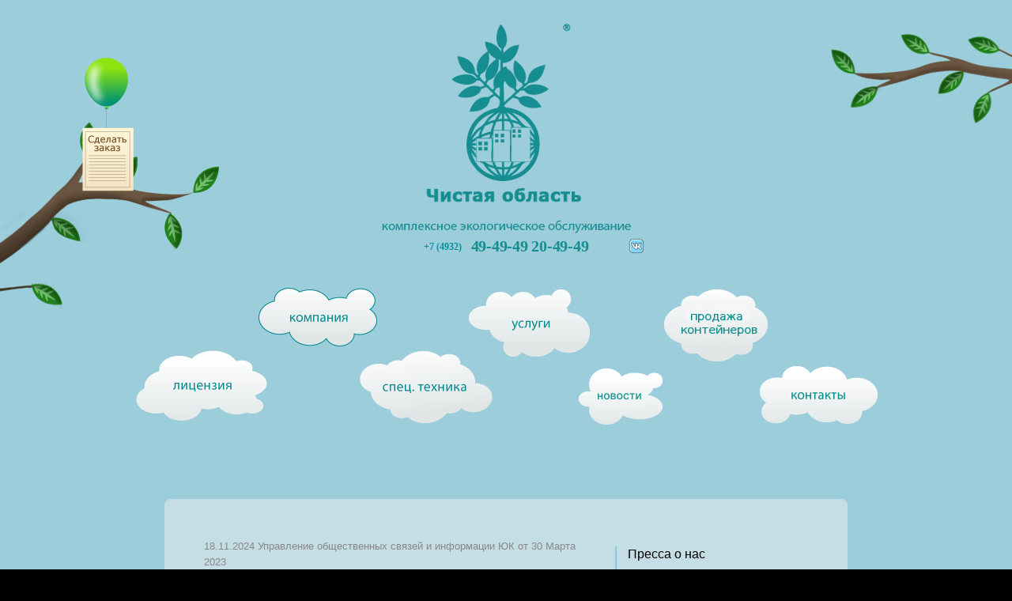

--- FILE ---
content_type: text/html; charset=windows-1251
request_url: https://www.cleancity37.ru/about_us/press_about_us/
body_size: 6519
content:
<!DOCTYPE html PUBLIC "-//W3C//DTD XHTML 1.0 Strict//EN" "http://www.w3.org/TR/xhtml1/DTD/xhtml1-strict.dtd">
<html xmlns="http://www.w3.org/1999/xhtml" xml:lang="en" lang="en">
<head>

	<title> Новости об ООО «Чистая область» </title>
	
	<link rel="stylesheet" href="/bitrix/templates/cleancity37/stylesheets/reset.css" type="text/css" media="screen, projection" />
	<link rel="stylesheet" href="/bitrix/templates/cleancity37/stylesheets/main.css?v=9" type="text/css" media="screen, projection" />
	<link rel="stylesheet" href="/bitrix/templates/cleancity37/tools/colorbox/colorbox.css" type="text/css" media="screen, projection" />

<meta http-equiv="Content-Type" content="text/html; charset=windows-1251" />
<meta name="robots" content="index, follow" />
<meta name="keywords" content="Новости об ООО «Чистая область»" />
<meta name="description" content="Новости об ООО «Чистая область»" />
<link href="/bitrix/js/main/core/css/core.css?1444651749" type="text/css" rel="stylesheet" />
<link href="/bitrix/templates/cleancity37/components/bitrix/news/press/bitrix/news.list/.default/style.css?1444651745" type="text/css" rel="stylesheet" />
<link href="/bitrix/templates/cleancity37/components/dvcarrot/feedback/order/style.css?1444651745" type="text/css" rel="stylesheet" />
<link href="/bitrix/templates/cleancity37/styles.css?1643009938" type="text/css" rel="stylesheet" />
<link href="/bitrix/templates/cleancity37/template_styles.css?1643009938" type="text/css" rel="stylesheet" />
<script type="text/javascript" src="/bitrix/js/main/core/core.js?1444651749"></script>
<script type="text/javascript">BX.message({'LANGUAGE_ID':'ru','FORMAT_DATE':'DD.MM.YYYY','FORMAT_DATETIME':'DD.MM.YYYY HH:MI:SS','COOKIE_PREFIX':'BITRIX_SM','USER_ID':'','bitrix_sessid':'58e8416972b6b40f0bfd5ef55e72f042','SITE_ID':'s1','JS_CORE_LOADING':'Загрузка...','JS_CORE_WINDOW_CLOSE':'Закрыть','JS_CORE_WINDOW_EXPAND':'Развернуть','JS_CORE_WINDOW_NARROW':'Свернуть в окно','JS_CORE_WINDOW_SAVE':'Сохранить','JS_CORE_WINDOW_CANCEL':'Отменить','JS_CORE_H':'ч','JS_CORE_M':'м','JS_CORE_S':'с'})</script>
<script type="text/javascript" src="/bitrix/js/main/core/core_ajax.js?1444651749"></script>
<script type="text/javascript" src="/bitrix/js/main/session.js?1444651749"></script>
<script type="text/javascript">
bxSession.Expand(1440, '58e8416972b6b40f0bfd5ef55e72f042', false, 'f8df668b18c69f1ef0fd5239d44f2bf2');
</script>

	<script type="text/javascript" src="/bitrix/templates/cleancity37/js/jquery.min.js"></script>
	<script type="text/javascript" src="/bitrix/templates/cleancity37/js/jquery.colorbox-min.js"></script>
        <link rel="icon" href="https://www.cleancity37.ru/favicon.svg" type="image/svg+xml" />
	
		<script type="text/javascript" src="/bitrix/templates/cleancity37/js/template.js"></script>
		
	<script type="text/javascript">
		$(document).ready(function(){
			$("a[rel='gl']").colorbox({opacity: 0.55});
		});
	</script>
	
	<script type="text/javascript">
		$(document).ready(function(){
			$("#orderLink").colorbox({inline:true, href:"#orderForm123", opacity: 0.55, escKey: false, overlayClose:false, onClosed: function(){} });
		});
	</script>
	
	<meta name='yandex-verification' content='42939757461bbbaa' />
<meta http-equiv="Content-Type" content="text/html; charset=windows-1251" />
</head>

<body class="inside ">


<div class="pagebody">

<div class="main" id="mainwrap">
<div class="gumanoids"></div>
<div class="dub-left"></div>
<div class="dub-right"></div>


<div class="contex">

	<div class="top top_logo">
		<a href="/"></a>
		<div class="top-phone">
			<span class="top-phone__code">
				+7 (4932)
			</span>
			<a href="tel:+74932494949" class="top-phone__number">
				49-49-49
			</a>
			<a href="tel:+74932204949" class="top-phone__number">
				20-49-49
			</a>
			<a href="http://vk.com/cleancity37" target="_blank" class="top_contacts_logo">
				<img src="/images/icons/vk.png" alt="vk">
			</a>	
		</div>
	</div>

	<div class="menu">			
		
<ul>
			<li class="m1"><a href="/license/"></a></li>
		
			<li class="m2 active"><a href="/about_us/"></a></li>
		
			<li class="m3"><a href="/special/"></a></li>
		
			<li class="m4"><a href="/services/"></a></li>
		
			<li class="m5"><a href="/about_us/news/"></a></li>
		
			<li class="m6"><a href="/investors/"></a></li>
		
			<li class="m7"><a href="/contacts/"></a></li>
		
</ul>
	</div>

	<div class="resizer">
				
		<div class="br"></div>
		<div class="mid_cont">			
		
			<div class="width_part">				

<div class="right_part">


<div style="left: 66%;" class="hrv"></div>

<ul class="r_menu">

			<li class="active"><a href="/about_us/press_about_us/">Пресса о нас</a></li>
		
			<li><a href="/about_us/social_activities/">Общественная деятельность</a></li>
		
			<li><a href="/about_us/video/">Видео</a></li>
		
			<li><a href="/about_us/gallery/">Фотогалерея</a></li>
		
			<li><a href="/about_us/awards_and_certificates/">Награды и сертификаты</a></li>
		
			<li><a href="/about_us/news/">Новости</a></li>
		
			<li><a href="/about_us/otzyvy/">Отзывы</a></li>
		

</ul>


				
</div>
	
	
				<div id="content" class="left_part">
				
					<!--<h1 id="pagetitle" class="pagetitle">Новости об ООО «Чистая область»</h1>-->
						
										




<div class="news-list">
	<div class="news-item">
				
		<p class="hd">
												18.11.2024							
												Управление общественных связей и информации ЮК от 30 Марта 2023							
						
		</p>
		
									<a href="/about_us/press_about_us/1131/"><b>Как начать сортировать мусор</b></a><br />
										<p>«Хотите что-то изменить - начните с себя!»</p>						
	</div>
	<div class="news-item">
				
		<p class="hd">
												18.11.2024							
												Общественно-политическая газета &quot;Наше слово&quot; выпуск от 6 августа 2024							
						
		</p>
		
									<a href="/about_us/press_about_us/1130/"><b>Покрышки: где нельзя хранить и как утилизировать</b></a><br />
										<p>Разложение шин в естественной среде (на полигоне ТКО или на несанкционированной свалке) занимает от 100 до двухсот лет.</p>						
	</div>
	<div class="news-item">
				
		<p class="hd">
												02.12.2013							
												Статья с сайта www.chastnik.ru от 21.11.2013 г.							
						
		</p>
		
									<a href="/about_us/press_about_us/138/"><b>Деньги за ртуть</b></a><br />
										<img alt="NEW" style="margin:0 8px 5px 0" align="left" src="/images/icons/cleaner.png"  /> 
<p>Жителям придется оплачивать расходы на утилизацию люминесцентных ламп</p>						
	</div>
	<div class="news-item">
				
		<p class="hd">
												30.05.2013&nbsp;09:21:05							
												Газета &quot;Призыв&quot; выпуск № 8 от 30 апреля 2013							
						
		</p>
		
									<a href="/about_us/press_about_us/131/"><b>С «ЧИСТОЙ ОБЛАСТЬЮ» - К ЧИСТОЙ СОВЕСТИ</b></a><br />
										Цивилизация шагает&nbsp;&nbsp;все дальше, предпочитая не оглядываться на оставленные после себя некрасивые и&nbsp;&nbsp;опасные следы. Почему-то нам кажется, что природа еще потерпит, что на наш век&nbsp;&nbsp;хватит ее благосклонности, а вникать в глобальные проблемы – дело экологов… Это&nbsp;&nbsp;одна из самых серьезных ошибок человечества, ведь каждый из нас без труда может&nbsp;&nbsp;внести посильный вклад в дело спасения экологии, не отвлекаясь от ежедневных&nbsp;&nbsp;бытовых мелочей.						
	</div>
	<div class="news-item">
				
		<p class="hd">
												19.08.2011&nbsp;18:43:00							
						
		</p>
		
									<a href="/about_us/press_about_us/128/"><b>Опасные отходы в мусорных баках</b></a><br />
										В каждой люминесцентной или энергосберегающей лампе содержится от 4-х до 70-ти миллиграммов ртути &ndash; вредного и опасного вещества, которое способно нанести вред организму человека и окружающей среде. По самым скромным подсчетам только в Иванове используется несколько миллионов ртутьсодержащих ламп. Во избежание экологической катастрофы отработанные лампы необходимо правильно утилизировать.						
	</div>
	<div class="news-item">
				
		<p class="hd">
												21.06.2009							
												журнал Рециклинг отходов 							
						
		</p>
		
									<a href="/about_us/press_about_us/107/"><b>Сделаем город таким. Каким мы  хотим его видеть</b></a><br />
										Под таким девизом работает <strong>ООО «Чистая область»</strong> из г. Иваново.  <strong>ООО «Чистая область»</strong> является одной из ведущих ивановских компаний в области обеспечения экологически безопасного обращения с отходами производства и потребления и защиты окружающей среды.
						
	</div>
	<div class="news-item">
				
		<p class="hd">
												21.10.2009							
												Журнал Рециклинг отходов 5							
						
		</p>
		
									<a href="/about_us/press_about_us/105/"><b>Итоги сочинской  международной конференции «Рециклинг отходов»</b></a><br />
										С 1 по 2 октября 2009 г.в г.Сочи проходила очередная конференция «Рециклинг отходов». Эта конференция являлась частью деловой программы международной выставки развития инфраструктуры Краснодарского края и н.Сочи-IDES 2009.						
	</div>
	<div class="news-item">
				
		<p class="hd">
												04.08.2009							
												Журнал Рециклинг отходов							
						
		</p>
		
									<a href="/about_us/press_about_us/104/"><b>О региональной экологической политике</b></a><br />
										4 июня в г.Иваново прошла региональная экологическая  конференция «Экологические проблемы Ивановской области и пути их решения».						
	</div>
	<div class="news-item">
				
		<p class="hd">
												01.07.2008							
												Рубрика &quot;Гвость&quot; Журнал &quot;Шоколад&quot;							
						
		</p>
		
									<a href="/about_us/press_about_us/103/"><b>Интервью c Антоном Косауровом</b></a><br />
										Часто ли вы  встречали молодого человека, который в свои двадцать с небольшим уже всерьез  занят карьерой и не покладая рук работает? Скажите таких не бывает» Просим  любить и жаловать: Антон Косауров, генеральный директор <strong>ООО «Чистая область»</strong>.						
	</div>
	<div class="news-item">
				
		<p class="hd">
												25.09.2010							
												Ивановская газета 179(4786)							
						
		</p>
		
									<a href="/about_us/press_about_us/102/"><b>Сдать нельзя выбросить</b></a><br />
										Современная  бытовая техника развивается такими темпами, что сегодняшний писк техномоды  завтра может оказаться устаревшим. 						
	</div>
	<div class="news-item">
				
		<p class="hd">
												07.06.2009							
												Журнал &quot;Директор&quot;,							
						
		</p>
		
									<a href="/about_us/press_about_us/101/"><b>Людям нужна чистота. Мусору нужен рециклинг</b></a><br />
										Несмотря на замедление развития экономики и массу финансовых неурядиц, серьезно затрудняющих жизнь бизнесу, особенно реальному сектору, есть один показатель, который вот уже многие годы неуклонно растет. Это количество отходов, как бытовых, так и промышленных.						
	</div>
	<div class="news-item">
				
		<p class="hd">
												01.03.2008							
												Журнал Вознесенский Деловой							
						
		</p>
		
									<a href="/about_us/press_about_us/100/"><b>ООО «Чистая область»: экология вашего бизнеса</b></a><br />
										Давно замечено, что всякий прогресс обязательно имеет и свою оборотную сторону, чаще всего, достаточно неприглядную.						
	</div>
	<div class="news-item">
				
		<p class="hd">
												20.03.2008							
												Ивановская газета							
						
		</p>
		
									<a href="/about_us/press_about_us/99/"><b>«Чистый город глазами детей»</b></a><br />
										Так называется  благотворительная акция, которая при поддержке <strong>ООО «Чистая область»</strong> проходила в ивановском доме №1.						
	</div>
	<div class="nav">
<font class="text">Новости 


	1 - 13 из 13<br /></font>

	<font class="text">

			Начало&nbsp;|&nbsp;Пред.&nbsp;|
	
	
					<b>1</b>
						|

			След.&nbsp;|&nbsp;Конец	


<noindex>
			|&nbsp;<a href="/about_us/press_about_us/?SHOWALL_1=1" rel="nofollow">Все</a>
	</noindex>

</font></div>
</div>

  
				
				</div><!--#content-->
				
			</div><!--.width_part"-->
		</div><!--.mid_cont-->
	</div><!--.resizer-->
</div><!--.contex-->

<div class="underground"></div>
<div class="footer-right"></div>
<div class="footer-left"></div>
<div class="footer-center"></div>

<div class="fly" id="ball1"></div>
<div class="fly2"><a id="orderLink" class="orderLink" href="#"></a></div>
<div class="fly3"id="ball2"></div>

<div class="jq krok_1" id="cloud1"></div>
<div class="jq krok_2" id="cloud2"></div>
<div class="jq krok_3" id="cloud3"></div>

<div class="happy_new_year" id="happy_new_year"></div><a href="#" class="happy_new_year_link"></a>

<div class="footer-menu">



			<span><a href="/">Главная</a></span>|		
			<span><a href="/license/">Лицензия</a></span>|		
			<span><a href="/about_us/" class="active">О компании</a></span>|		
			<span><a href="/special/">Спецтехника</a></span>|		
			<span><a href="/services/">Услуги</a></span>|		
			<span><a href="/about_us/news/">Новости</a></span>|		
			<span><a href="/investors/">Продажа контейнеров</a></span>|		
			<span><a href="/contacts/">Контакты</a></span>		

</div>

<div class="footer-content">

	<div class="footer-content-inc">

		<div class="footer-content-left">
			© 2000-2026 ООО «Чистая область» | <a href="/map/">Карта сайта</a>
		</div>

		<div class="footer-content-center">
			<a href="http://vk.com/cleancity37" target="_blank" class="vk_btn"><span>&nbsp;</span></a>
			<a href="https://instagram.com/cleancity_37?utm_medium=copy_link" target="_blank" class="inst_btn"><span>&nbsp;</span></a>
						<a href="https://www.facebook.com/cleancity37/" target="_blank" class="fb_btn"><span>&nbsp;</span></a>
		</div>

		<div class="footer-content-right">
			<a class="profi" href="http://profi-studio.ru/">Создание и продвижение сайтов</a>
		</div>

	</div>

</div>

</div><!--.main-->

<div style="display: none;">

<div id="orderForm123">

<div id="comp_19148d8a8bf0a60db8ef3e91b478983d">

<div class="mfeedback">



<form id="mf-form-538" class="mf-form" action="" method="post"><input type="hidden" name="bxajaxid" id="bxajaxid_19148d8a8bf0a60db8ef3e91b478983d_635" value="19148d8a8bf0a60db8ef3e91b478983d" /><input type="hidden" name="AJAX_CALL" value="Y" /><script type="text/javascript">
function _processform_635(){
	var obForm = top.BX('bxajaxid_19148d8a8bf0a60db8ef3e91b478983d_635').form;
	top.BX.bind(obForm, 'submit', function() {BX.ajax.submitComponentForm(this, 'comp_19148d8a8bf0a60db8ef3e91b478983d')});
	top.BX.removeCustomEvent('onAjaxSuccess', _processform_635);
}
if (top.BX('bxajaxid_19148d8a8bf0a60db8ef3e91b478983d_635'))
	_processform_635();
else
	top.BX.addCustomEvent('onAjaxSuccess', _processform_635);
</script>
<input type="hidden" name="sessid" id="sessid" value="58e8416972b6b40f0bfd5ef55e72f042" />	<input type="hidden" name="order_form" value="Y" />
	
	<table class="mf-table mf-field">
		<tr>
			<td>
								
				<span class="mf-req">*</span>				Услуга				
							</td>
			<td>		
				<select name="PROP[SERVICE]">
				<option></option>
															<option value="Аренда биотуалетов">Аренда биотуалетов</option>
																				<option value="Вывоз жидких бытовых отходов">Вывоз жидких бытовых отходов</option>
																				<option value="Вывоз мусора">Вывоз мусора</option>
																				<option value="Вывоз отходов I - IV класса опасности">Вывоз отходов I - IV класса опасности</option>
																				<option value="Продажа туалетных кабин">Продажа туалетных кабин</option>
																				<option value="Проектно-экологическое обслуживание, разработка проектов по экологии">Проектно-экологическое обслуживание, разработка проектов по экологии</option>
																				<option value="Уборка территории">Уборка территории</option>
																				<option value="Утилизация биологических и пищевых отходов">Утилизация биологических и пищевых отходов</option>
																				<option value="Утилизация бытовой техники">Утилизация бытовой техники</option>
																				<option value="Утилизация Оргтехники">Утилизация Оргтехники</option>
													</select>
			</td>
		</tr>
		
		<tr>	
			<td>
								Дополнительное <br/> описание			</td>
			<td>
				<textarea name="MESSAGE" rows="5" cols="40"></textarea>
			</td>
		</tr>
		
		<tr>
			<td>			
								
				<span class="mf-req">*</span>				
				Организация				
							</td>		
			<td>
				<input type="text" name="PROP[ORG]" value=""/>
			</td>
		</tr>
		
		<tr>
			<td>
								
				<span class="mf-req">*</span>				Контактное лицо				
							</td>
			<td>
				<input type="text" name="PROP[FACE]" value=""/>
			</td>
		</tr>

		<tr>
			<td>
								
				
				<span class="mf-req">*</span>				Телефон				
							</td>
			<td>			
				<input type="text" name="PROP[PHONE]" value=""/>
			</td>
		</tr>
	
		<tr>
			<td>
								
				<span class="mf-req">*</span>				Ваш E-mail				
							</td>
			<td>		
				<input type="text" name="user_email" value=""/>
			</td>
		</tr>
		
		<tr>
			<td colspan="2">
								
				
								
					<input type="checkbox" value="Y" name="" class="agreement_confirm" required>
					<label class="checkbox-v2 ">
						<span class="checkbox-v2__label">Подтверждаю свое <a href="/upload/politic_conf.pdf" target="_blank">согласие на обработку персональных данных</a></span>
						<div class="checkbox-v2__icon"></div>
					</label>
				
							</td>
		</tr>
	</table>
	
	
	<div class="mf-help">
						
			Для отправки заявки поля, отмеченные <span class="mf-req">*</span> должны быть заполнены
				
					
	</div>	
	
		<table class="mf-table mf-captcha">
		<tr>
			<td>Защита от автоматических сообщений</td>		
			<td>
				<input type="hidden" name="captcha_sid" value="0d1ba4f96a3a180ee42fe1e0827e6237"/>
				<img src="/bitrix/tools/captcha.php?captcha_sid=0d1ba4f96a3a180ee42fe1e0827e6237" width="180" height="40" alt="CAPTCHA" />
			</td>
		</tr>
		<tr>
			<td>
								
				Введите слово на картинке<span class="mf-req">*</span>
				
							</td>
				
				
			<td><input type="text" name="captcha_word" size="30" maxlength="50" value="" /></td>
		</tr>	
	</table>	
		
	<div class="clear"></div>
	
	<div class="mf-button">
		<input class="order-submit-123" type="submit" name="submit" value="Отправить заявку "/>
	</div>
	
</form>

<script type="text/javascript">
$(function(){
	$(".order-submit-123").click(function(){
		//$(this).hide();
	});
})
</script>

<div class="clear"></div>

</div><!--.mfeedback--></div>
</div>

</div>

</div><!--.pagebody-->
<noindex><!-- Yandex.Metrika counter -->
<div style="display:none;"><script type="text/javascript">
(function(w, c) {
    (w[c] = w[c] || []).push(function() {
        try {
            w.yaCounter6798850 = new Ya.Metrika({id:6798850,
                    clickmap:true,
                    trackLinks:true,
                    accurateTrackBounce:true, webvisor:true});
        }
        catch(e) { }
    });
})(window, 'yandex_metrika_callbacks');
</script></div>
<script src="//mc.yandex.ru/metrika/watch.js" type="text/javascript" defer="defer"></script>
<noscript><div><img src="//mc.yandex.ru/watch/6798850" style="position:absolute; left:-9999px;" alt="" /></div></noscript>
<!-- /Yandex.Metrika counter --> </noindex>
</body>
</html>

--- FILE ---
content_type: text/css
request_url: https://www.cleancity37.ru/bitrix/templates/cleancity37/stylesheets/main.css?v=9
body_size: 3596
content:
/*verstka by ShalunOff@mail.ru*/

body, html{
	width:100%;
	height:100%;
	background: #000;
}

.pagebody{
	width: 100%;
	height: 100%;
	font-family: arial;
	font-size: 12px;
	min-width: 999px;
	color: #000;
  min-height: 1200px;
  background: #000;
}

/*@dvcarrot comment
body, html{
width: 100%;
	height: 100%;
	font-family: arial;
	font-size: 12px;
	min-width: 999px;
	color: #000;
  min-height: 1200px;
  background: #000;
}
*/

.main{
	width: 100%;
	min-height: 100%;
  max-width: 2000px;
	position: relative;
	overflow: hidden;
	margin: 0 auto;
	background: url(../img/footer-x.png) bottom left repeat-x #9bcdda;
}
.underground{
  position: absolute;
  height: 186px;
  width: 100%;
  background: url(../img/underground.png) bottom center no-repeat;
  bottom: 0;
  left: 0;
  z-index: 5;
}
.footer-right{
  width: 100%;
  height: 524px;
  position: absolute;
  right: 0;
  bottom: 139px;
  background: url(../img/footer-right.png) bottom right no-repeat;
  z-index: 1;
}
.footer-left{
  width: 747px;
  height: 319px;
  position: absolute;
  left: 0;
  bottom: 210px;
  background: url(../img/footer-left.png) bottom right no-repeat;
  z-index: 3;
}
.footer-center{
  background: url(../img/footer-center.png) center center no-repeat;
  bottom:221px;
  height:149px;
  left:50%;
  margin-left:-250px;
  position:absolute;
  width:511px;
  z-index:2;
}
.happy_new_year{
  position: absolute;
  bottom: 214px;
  width: 33px;
  height: 92px;
  z-index: 0;
  right: 530px;
  background: url(../img/happy_new_year.png);
}
.happy_new_year_link{
  bottom:257px;
  height:6px;
  position:absolute;
  right:545px;
  width:4px;
  z-index:10;
}
.dub-left{
  background: url(../img/dub-left.png) no-repeat top left;
  height:246px;
  margin-right:-85px;
  padding-right:30%;
  position:absolute;
  right:55%;
  top:257px;
  width:413px;
}
.inside .dub-left{
  top:150px !important;
}
.dub-right{
  background: url(../img/dub-right.png) no-repeat top right;
  height:128px;
  left:33%;
  margin-left:-158px;
  padding-left:61%;
  position:absolute;
  top:165px;
  width:317px;
}
.inside .dub-right{
  top:35px !important;
}
.drozd{
  width: 117px;
  height: 58px;
  background: url(../img/drozd.png);
  position: absolute;
  top: -47px;
  right: 1%;
  z-index: 1000;
}

.contex{
  margin:0 auto 500px;
  max-width:1100px;
  min-width:700px;
  position:relative;
  width:75%;
  z-index:999;
}
.top{
  width: 692px;
  height: 329px;
  /*background: url(../img/top.png);*/
  background: url(../img/top_new1.png) center top no-repeat;
  margin: 30px auto 0;
}
.top_logo {
	position: relative;
}
.top-phone {
	position: absolute;
	width: 100%;
	text-align: center;
	left: 0;
	right: 0;
	bottom: 0;
	line-height: 1;
	color: #168d90;
	vertical-align: baseline;
}
.top-phone .top-phone__code {
	position: relative;
	top: -3px;
	float: none;
	width: auto;
	height: auto;
	margin-right: 9px;
	font-family: Verdana;
	color: #019199;
	text-decoration: none;
	font-size: 13px;
	font-weight: bold;
	vertical-align: baseline;
}
.top-phone .top-phone__code:hover {
	color: #019199;
	text-decoration: none;
}
.top-phone .top-phone__number {
	float: none;
	width: auto;
	height: auto;
	font-family: Verdana;
	color: #168d90;
	text-decoration: none;
	font-size: 24px;
	font-weight: bold;
	letter-spacing: -0.24px;
	vertical-align: baseline;
}
.top-phone .top-phone__number:hover {
	color: #168d90;
	text-decoration: none;
}
.inside .top{
  width: 613px !important;
  height: 291px !important;
  /*background: url(../img/top2.png) !important;*/
background: url(../img/top2_new1.png) center top no-repeat !important;
}
.inside .top .top-phone .top-phone__code {
	top: -2px;
	font-size: 12px;
}
.inside .top .top-phone .top-phone__number {
	font-size: 20px;
}
.error .top{
  width: 425px !important;
  height: 183px !important;
  background: url(../img/error.png) !important;
  margin-top: 100px;
  margin-bottom: 100px;
}
.menu{
  width: 100%;
  height: 180px;
  margin-top: 40px;
  position: relative;
}
.top_cont{
  width: 100%;
  height: 200px;
  background: url(../img/bg.png);
  position: relative;
-webkit-border-radius: 8px;
-moz-border-radius: 8px;
border-radius: 8px;
behavior: url(PIE.htc);
}
.top a{
  width: 100%;
  height: 100%;
  float: left;
}
.top_logo a {
	height: 90%;
}
.mid_cont{
  width: 100%;
  background: url(../img/bg.png);
  position: relative;
  padding: 30px 0 50px;


-webkit-border-radius: 8px;
-moz-border-radius: 8px;
border-radius: 8px;
behavior: url(PIE.htc);
}

.menu li{
  position: absolute;
}
.menu li a{
  float: left;
  width: 100%;
  height: 100%;
  background-image: url(../img/clouds.png);

}

.menu .m1{
  height:100px;
  left:0;
  bottom: 0px;
  width:186px;
}
.menu .m1 a{background-position: -11px -19px;}
.menu .m1 a:hover{background-position: -13px -149px;}
.menu .m1.active a{background-position: -13px -271px !important;}

.menu .m2{
height:82px;
left:24%;
margin-left:-73px;
top:0;
width:168px;
}
.menu .m2 a{background-position: -215px -25px;}
.menu .m2 a:hover{background-position: -216px -157px;}
.menu .m2.active a{background-position: -215px -279px !important;}

.menu .m3{
bottom:0;
height:102px;
left:39%;
margin-left:-89px;
width:188px;
}
.menu .m3 a{background-position:-396px -11px;}
.menu .m3 a:hover{background-position:-406px -145px;}
.menu .m3.active a{background-position: -406px -268px !important;}

.menu .m4{
height:95px;
left:53%;
margin-left:-86px;
top:0;
width:172px;
}
.menu .m4 a{background-position:-609px -14px;}
.menu .m4 a:hover{background-position:-610px -145px;}
.menu .m4.active a{background-position:-610px -275px !important;}

.menu .m5{
bottom:0;
height:80px;
margin-right:-50px;
right:34%;
width:119px;
}
.menu .m5 a{background-position:-807px -16px;}
.menu .m5 a:hover{background-position: -801px -149px;}
.menu .m5.active a{background-position: -807px -278px !important;}

.menu .m6{
height:102px;
margin-right:-89px;
right:24%;
top:0;
width:147px;
}
.menu .m6 a{background-position: -948px -6px;}
.menu .m6 a:hover{background-position:-940px -138px;}
.menu .m6.active a{background-position: -949px -268px !important;}

.menu .m7{
  height:82px;
  right:0px;
  bottom: 0px;
  width:168px;
}
.menu .m7 a{background-position: -1101px -21px;}
.menu .m7 a:hover{background-position:-1101px -145px;}
.menu .m7.active a{background-position: -1101px -269px !important;}

.resizer{
  width: 90%;
  margin: 40px auto 0;
}
.inside .resizer{
  margin-top: 70px !important;
}

.imgs_menu li{
  height: 100px;
  width: 30%;
  float: left;
  margin-left: 3%;
}
.imgs_menu li div{
  height: 100px;
  display: table-cell;
  vertical-align:middle;
  padding-left: 85px;
  padding-right: 10px;
}
.imgs_menu li a{
  height: 100px;
}

.imgs_menu .mm1 div{background: url(../img/mm1.png) left center no-repeat;}
.imgs_menu .mm2 div{background: url(../img/mm2.png) left center no-repeat;}
.imgs_menu .mm3 div{background: url(../img/mm3.png) left center no-repeat;}
.imgs_menu .mm4 div{background: url(../img/mm4.png) 0 12px no-repeat;}
.imgs_menu .mm5 div{background: url(../img/mm5.png) left center no-repeat;}
.imgs_menu .mm6 div{background: url(../img/mm6.png) left center no-repeat;}

.hr{
  position: absolute;
  width: 94%;
  top: 50%;
  left: 3%;
  height: 2px;
  background: url(../img/hr.png) top left repeat-x;
}
.hrv{
  position: absolute;
  height: 94%;
  top: 3%;
  width: 2px;
  background: url(../img/hrv.png) top left repeat-y;
}
.right_part{
  float: right;
  width: 29%;
  margin-right: 2%;
  clear: right;


/*background:url("../img/hrv.png") repeat-y left top;*/
margin-left:2%;
margin-right:2%;
padding-left:2%;
width:29%;
}

.right_part.left_line{
	background:url("../img/hrv.png") repeat-y left top;
}


.left_part{
  margin-right: 36%;
  margin-left: 3%;
  font-size: 14px;
  line-height: 20px;
}

.left_part p{
  /*dvcarrot
  padding-top: 20px;
  */
  margin-top:20px;
}
.left_part p.h4{
   color: #004344;
   font-size: 16px;
}

.width_part p{
  /*dvcarrot
  padding-top: 20px;
  */
  margin-top:20px;
}
.width_part{
  margin-right: 3%;
  margin-left: 3%;
  font-size: 14px;
  line-height: 20px;
  overflow: hidden;
}
.width_part_2{
  overflow: hidden;
}
.width_part_2 span{
  clear: left;
}

h2{
  font-size: 20px;
}
h3{
  font-size: 18px;
  margin-top: 20px;
}
.right_part .post{
  line-height: 20px;
  font-size: 14px;
  padding-top: 16px;
}
.post .hd{
  color: #898888;
}


.fly{
  position: absolute;
  width: 105px;
  height: 198px;
  left: 90%;
  top: 50%;
  background: url(../img/fly1.png);
  z-index: 0;
}

.fly2{
  position: fixed;
  width: 67px;
  height: 170px;
  left: 50%;
  margin-left: -42%;
  top: 10%;
  background: url(../img/fly2.png);
}

/* @dvcarrot
.inside .fly2{
  top: 55% !important;
}
*/

.fly2 a{
  width: 67px;
  height: 170px;
  float: left;
}
.fly3{
  position: absolute;
  width: 93px;
  height: 140px;
  left: 8%;
  top: 60%;
  background: url(../img/fly3.png);
  z-index: 0;
}
.krok_1{
  position: absolute;
  width: 257px;
  height: 86px;
  left: 8%;
  top: 23%;
  background: url(../img/krokodil_2.png);
  z-index: 0;
}
.krok_2{
  position: absolute;
  width: 177px;
  height: 76px;
  left: 92%;
  top: 30%;
  background: url(../img/krokodil_3.png);
  z-index: 0;
}
.krok_3{
  position: absolute;
  width: 168px;
  height: 66px;
  left: 3%;
  top: 40%;
  background: url(../img/krokodil_4.png);
  z-index: 0;
}

.br{
  width: 100%;
  clear: both;
  height: 20px;
}

.big_cont_ico{
  position: absolute;
  z-index: 100;
  top: -80px;
  right: -80px;
}

.vers_1 .big_cont_ico{
  width: 431px;
  height: 293px;
  background: url(../img/img_1.png);
}
.vers_2 .big_cont_ico{
  width: 461px;
  height: 304px;
  background: url(../img/img_2.png);
}
.vers_3 .big_cont_ico{
  width: 384px;
  height: 369px;
  background: url(../img/img_3_0520122.png);
  top: -100px;
  right: -60px;
}
.vers_4 .big_cont_ico{
  width: 411px;
  height: 348px;
  background: url(../img/img_4.png);
  right: -57px;
}
.vers_5 .big_cont_ico{
  width: 399px;
  height: 293px;
  background: url(../img/img_5.png);
}
.vers_6 .big_cont_ico{
  width: 345px;
  height: 380px;
  background: url(../img/img_3_052012.png);
  top: -80px;
  right: -20px;
}
.vers_7 .big_cont_ico{
	width: 460px;
	height: 330px;
	top: -80px;
	right: -40px;
	background: url(../img/img_7.png);
}

.vers_10 .big_cont_ico{
	width: 345px;
	height: 380px;
	top: -140px;
	right: -20px;
	background: url(../img/img_6.png);
}

.vers_11 .big_cont_ico{
  width: 381px;
  height: 282px;
  background: url(../img/img_11.png);
  top: -90px;
  right: -60px;
}

.vers_12 .big_cont_ico{
  width: 381px;
  height: 306px;
  background: url(../img/img_12.png);
  top: -100px;
  right: -60px;
}
.vers_1 .clear_right{width: 350px; height: 180px;}
.vers_2 .clear_right{width: 370px; height: 190px;}
.vers_3 .clear_right{width: 330px; height: 220px;}
.vers_4 .clear_right{width: 350px; height: 230px;}
.vers_5 .clear_right{width: 330px; height: 180px;}
.vers_6 .clear_right{width: 310px; height: 280px;}
.vers_7 .clear_right{width: 360px; height: 180px;}
.vers_10 .clear_right{width: 330px; height: 180px;}
.vers_11 .clear_right{width: 360px; height: 180px;}
.vers_12 .clear_right{width: 330px; height: 180px;}

.clear_right{
  float:right;
  height:220px;
  width:377px;
}

.r_menu a{
  color: #1c7a7c;
  font-size: 16px;
  text-decoration: none;
}
.r_menu li{
  margin: 15px 0;
}
.r_menu{
  margin: 15px 0;
  overflow: hidden;
}
.r_menu .active a, .r_menu a:hover{
  color: #000;
}

.over{
  overflow: hidden;
}

.img-r{
  float: left;
  margin: 20px 20px 10px 0;
}

.colortable{
  width: 100%;
  margin-top: 10px;
  font-size: 14px;
}
.colortable td{
  padding: 5px;
}
.colortable .light{

}
.colortable .dark td{
  background: #c3d4d7;
}
.polu_width{
  width: 49%;
  float: left;
  text-align: center;
  margin-top: 20px;
}
.gumanoids{
  position: absolute;
  width: 849px;
  height: 856px;
  left: 50%;
  margin-left: -425px;
  background: url(../img/404.png);
  z-index: 1;
}
.contact_table{
 margin-top: 20px;
}
.contact_table td{
 padding: 5px;
}
.contact_table .zag{
 text-align: right;
 font-weight: bold;
}

.map{
  width: 100%;
  margin-top: 20px;
  text-align: center;
}

.spisok{
  padding: 5px 10px;
  background: #9bcdda;
  margin: 7px 0 7px -10px;
  -webkit-border-radius: 10px;
  -moz-border-radius: 10px;
  border-radius: 10px;
  behavior: url(PIE.htc);
}


.spisok li{
  margin-left: 15px;
  margin-bottom: 4px;
  list-style-type: disc;
}
.spisok_ol li{
  margin-left: 15px;
  margin-bottom: 4px;
  list-style-type: decimal !important;
}
.footer-content-center {
  margin-left: 40%;
  float: left;
  padding-top: 15px;
}
/*social buttons*/
.vk_btn span,
.fb_btn span,
.tw_btn span,
.inst_btn span{
  background: url(/images/icons/social-icons.jpg) no-repeat;
  height: 20px;
  width: 21px;
  display: block;
  float: left;
}
.vk_btn span{
  background-position: 0 0;
}
.vk_btn span:hover {
  background-position: 0 -23px;
}
.tw_btn span{
  background-position: -24px 0;
  margin-left: 10px;
}
.tw_btn span:hover {
  background-position: -24px -23px;
}
.inst_btn span{
  background-position: -70px 0;
  margin-left: 10px;
}
.inst_btn span:hover {
  background-position: -70px -23px;
}
.fb_btn span {
  background-position: -47px 0;
  margin-left: 10px;
}
.fb_btn span:hover {
  background-position: -47px -23px;
}

.NoIndex_clr_bg_txt_and_img, .NoIndex_cross_txt {
    background-color: rgba(218,165,32,0.5) !important;
}

.top_contacts_logo img{
  position: absolute;
  top: 0;
  right: 132px;
  width: 20px;
}

@media (max-width: 1400px){
.pau-image{
  width: 300px;
}
}

--- FILE ---
content_type: text/css
request_url: https://www.cleancity37.ru/bitrix/templates/cleancity37/components/bitrix/news/press/bitrix/news.list/.default/style.css?1444651745
body_size: 62
content:
div.news-list img.preview_picture
{
	float:left;
	margin:0 4px 6px 0;
}
.news-date-time {
	color:#486DAA;
}

div.news-item{
	margin:20px 0px 30px 0px;
}

div.news-list .hd{
	padding:0;
	margin:0;
	color: #898888;
	font-size:0.9em;
}


--- FILE ---
content_type: text/css
request_url: https://www.cleancity37.ru/bitrix/templates/cleancity37/components/dvcarrot/feedback/order/style.css?1444651745
body_size: 344
content:

div.mfeedback {}

table.mf-table{margin-bottom:1em; width:100%}
table.mf-table td{vertical-align:middle; padding:5px; text-align:right}
table.mf-table.no-margin{margin:0px}

.mf-field input,
.mf-field textarea,
.mf-field select
{
	border: 1px solid #8e8e8e;
	padding:3px;
	width:350px;
}

.mf-help{color: #777; text-align:right; padding:7px; margin-bottom:1em}
.mf-captcha{color: #777}
.mf-captcha input{ width:178px; border: 1px solid #8e8e8e; }

.mf-button-send input{width: 135px; height: 36px; background: url(images/button.png); border:none;	float:right; }
.mf-button-send input:hover{ background: url(images/button.png) 0px -36px; }

.mf-button{overflow:hidden}
.mf-button input{width: 133px; height: 36px; background: url(images/button-bg.png); border:none;	float:right; color:white}
.mf-button input:hover{ background: url(images/button-bg.png) 0px -36px; }

span.mf-req {color:red;}
div.mf-ok-text {color:green; font-weight:bold; padding: 1em; margin: 1em 0px; background: #EFE; border:1px solid green}
div.mf-error-text {color:red; font-weight:bold; padding: 1em; margin: 1em 0px; background: #FEE; border:1px solid red}

.mf-err{color:red}

--- FILE ---
content_type: text/css
request_url: https://www.cleancity37.ru/bitrix/templates/cleancity37/styles.css?1643009938
body_size: 158
content:
a#printer, a.printer{
	height: 20px;
	line-height: 20px;
	padding-left: 20px;
	background: url(img/icons/printer.gif) 0 center no-repeat;
	
	display:-moz-inline-stack; /* for FF2*/
	display:inline-block; /* normal browsers */
	zoom:1; /* for IE (hasLayout true) */
	*display:inline; /* for IE */
}

a#printer, a.printer{
	position:absolute;
	top : 30px;
	right: 30px;
}

table.data-table{
	border: 1px solid #CCC !important;
}

--- FILE ---
content_type: text/css
request_url: https://www.cleancity37.ru/bitrix/templates/cleancity37/template_styles.css?1643009938
body_size: 508
content:
/*special design*/
div.bx-component-opener {	
	z-index:1001 !important;
}

/*gumanoids*/
body .gumanoids{display:none}
body.error  .gumanoids{display:block}
body.error .resizer{display:none}

/*pagetitle*/
#pagetitle{font-size:20px;}

.jq .jq
{
	display:none;
}

.bg-repeater{
	padding-bottom:32767px !important;
	margin-bottom:-32767px !important;
}

.footer-content{
	position:absolute;
	z-index:10;
	bottom:0px;
	width:100%;
	left:0px;
	color:white;
}
.footer-content-inc{
	max-width:1540px;
	margin:0px auto;
}
.footer-content-left{
	float:left;
	line-height:50px;
	padding-left:20px;
}
.footer-content-right{
	float:right;	
	line-height:50px;
	padding-right:20px;
}
a.profi{
	background:url(img/profi.png) no-repeat scroll right center transparent;
	padding-right:100px;
	height:50px;
	display:block;
	float:right;
	color:white;
}

.footer-menu{
	position:absolute;
	z-index:10;
	bottom:110px;
	width:100%;
	left:0px;
	color:white;
	text-align:center;
}

	.footer-menu a{color:white}
	.footer-menu span{padding:0px 5px}
	
.imgs_menu{color:#019199}

table.colortable.nopadding td {
	padding:5px 0;
}

.clear-right{
  clear: right;
  height: 0;
  overflow: hidden;
  line-height: 0;
}

.clear-left{
  clear: left;
  height: 0;
  overflow: hidden;
  line-height: 0;
}

.footer-content a{
 color:white;
 text-decoration:underline;
}
.footer-content a:hover{
 color:white;
 text-decoration:underline;
}
.mf-field input.agreement_confirm {
	width: auto;
}


--- FILE ---
content_type: application/javascript
request_url: https://www.cleancity37.ru/bitrix/templates/cleancity37/js/template.js
body_size: 453
content:
$(document).ready(function(){
	
	$("body").addClass("jq");
	
	var $b1 = $("#ball1"),
		$b2 = $("#ball2"),
		$c1 = $("#cloud1"),
		$c2 = $("#cloud2"),
		$c3 = $("#cloud3");

	showCloud($c1);
	showCloud($c2);
	showCloud($c3);
	showBall($b1);
	showBall($b2);

//help functions
	function getRandomInt(min, max)
	{
		return Math.floor(Math.random() * (max - min + 1)) + min;
	}
	
//cloud functions
	function showCloud($lnk)
	{
		left = getRandomInt(0, 100);
		$lnk
			.css('left', left+'%')
			.css('margin-left', ('-'+$lnk.width()+'px'))
			.show();
			
		moveHorizontal($lnk);
	}
	
	function moveHorizontal($lnk)
	{
		$lnk.animate(
			{
				left: "120%"
			}, 
			{
				duration: getRandomInt(20000, 40000), 
				complete: function(){$lnk.css('left', '0%'); moveHorizontal($lnk)}
			}
		);
	}

//ball functions
	function showBall($lnk)
	{
		var offset = $lnk.offset(),
			x0 = Math.floor(offset.left),
			y0 = Math.floor(offset.top);
			
		$lnk.css({left:x0, top:y0 })
				
		moveAround($lnk, x0, y0);
	}

	function moveAround($lnk, x0, y0)
	{		
		
		$lnk.animate(
			{
				left: (x0 + getRandomInt(-30,30)) + 'px',
				top: (y0 + getRandomInt(-30,30)) + 'px'
			}, 
			{
				duration: getRandomInt(2000, 2500),
				complete: function(){moveAround($lnk, x0, y0)}
			}
		);
		
	}	


});
